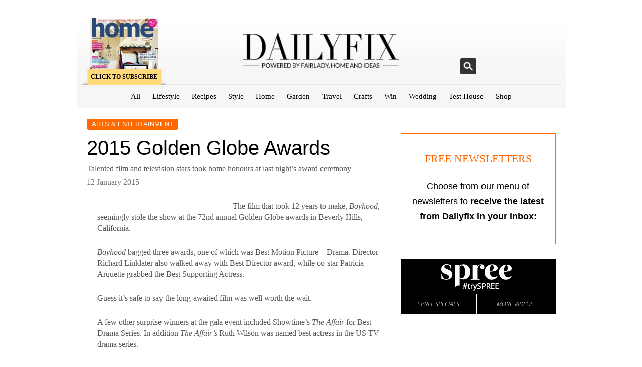

--- FILE ---
content_type: text/html; charset=utf-8
request_url: https://dailyfix.co.za/lifestyle/arts-entertainment/2015-golden-globe-awards/
body_size: 8282
content:
<!DOCTYPE html>
<html lang="en-US" xmlns:fb="http://ogp.me/ns/fb#" xmlns:og="http://opengraphprotocol.org/schema/" xmlns:addthis="http://www.addthis.com/help/api-spec">
<head profile="http://gmpg.org/xfn/11">
  <meta charset="utf-8">
  <meta name="viewport" content="initial-scale=1,maximum-scale=1,user-scalable=no">
  <title>2015 Golden Globe Awards | DAILYFIX</title>
  <link href="/wp-content/uploads/2013/11/favicon.png" rel="icon" type="image/png">
  <meta property="og:title" content="2015 Golden Globe Awards">
  <meta property="og:description" content="Talented film and television stars took home honours at last night’s award ceremony">
  <meta property="og:url" content="https://dailyfix.co.za/lifestyle/arts-entertainment/2015-golden-globe-awards/">
  <meta property="og:image" content="https://dailyfix.co.za/wp-content/uploads/2015/01/Richard-Boyhood-feat-image.jpg">
  <meta property="og:type" content="article">
  <meta property="og:site_name" content="DAILYFIX">
  <link href="/wp-content/themes/fairlady/style.css?v=1.1" rel="stylesheet" type="text/css">
  <link href="/wp-content/themes/fairlady/responsive.css" rel="stylesheet" type="text/css">
  <link href="/wp-content/themes/fairlady/print.css" rel="stylesheet" type="text/css" media="print">
  <link rel="alternate" type="application/rss+xml" title="DAILYFIX RSS Feed" href="/feed/">
  <link rel="pingback" href="/xmlrpc.php">
  <script>
                        (function(d) {
                                var config = {
                                        kitId: 'pmu6inx',
                                        scriptTimeout: 3000
                                }, h=d.documentElement,t=setTimeout(function(){h.className=h.className.replace(/\bwf-loading\b/g,"")+" wf-inactive";},config.scriptTimeout),tk=d.createElement("script"),f=false,s=d.getElementsByTagName("script")[0],a;h.className+=" wf-loading";tk.src='//use.typekit.net/'+config.kitId+'.js';tk.async=true;tk.onload=tk.onreadystatechange=function(){a=this.readyState;if(f||a&&a!="complete"&&a!="loaded")return;f=true;clearTimeout(t);try{Typekit.load(config)}catch(e){}};s.parentNode.insertBefore(tk,s)
                        })(document);
  </script>
  <link rel="alternate" type="application/rss+xml" title="DAILYFIX » Feed" href="/feed/">
  <link rel="alternate" type="application/rss+xml" title="DAILYFIX » Comments Feed" href="/comments/feed/">
  <link rel="alternate" type="application/rss+xml" title="DAILYFIX » 2015 Golden Globe Awards Comments Feed" href="/lifestyle/arts-entertainment/2015-golden-globe-awards/feed/">
  <link rel="stylesheet" id="quizzes-frontend-css-css" href="/wp-content/plugins/OnNet-quizzes/css/onnet-quizzes-frontend.css?ver=20141029" type="text/css" media="all">
  <script type="text/javascript" src="https://ajax.googleapis.com/ajax/libs/jquery/1.8.2/jquery.min.js?ver=1.8.2"></script>
  <script type="text/javascript" src="/wp-content/plugins/OnNet-quizzes/js/onnet-quizzes-frontend.js?ver=1.0"></script>
  <script type="text/javascript" src="/wp-content/themes/fairlady/scripts/masonry.pkgd.min.js?ver=3.1.5"></script>
  <script type="text/javascript" src="/wp-content/themes/fairlady/scripts/menu.js?ver=3.8.5"></script>
  <script type="text/javascript" src="/wp-content/themes/fairlady/scripts/custom.js?ver=3.8.5"></script>
  <script type="text/javascript" src="/wp-content/themes/fairlady/scripts/resize.js?ver=3.8.5"></script>
  <script type="text/javascript" src="/wp-content/themes/fairlady/scripts/fitvids.js?ver=3.8.5"></script>
  <script type="text/javascript" src="/wp-content/themes/fairlady/scripts/infinitescroll.js?ver=3.8.5"></script>
  <script type="text/javascript" src="/wp-content/themes/fairlady/scripts/imagesloaded.js?ver=3.8.5"></script>
  <script type="text/javascript" src="/wp-content/themes/fairlady/scripts/manual-trigger.js?ver=3.8.5"></script>
  <script type="text/javascript">
  /* <![CDATA[ */
  var ThemeAjax = {"ajaxurl":"http:\/\/dailyfix.co.za\/wp-admin\/admin-ajax.php"};
  /* ]]> */
  </script>
  <script type="text/javascript" src="/wp-content/themes/fairlady/scripts/theme-wookmark.js?ver=1.5"></script>
  <script type="text/javascript" src="/wp-content/themes/fairlady/scripts/jquery.c.js?ver=1.4.1"></script>
  <link rel="EditURI" type="application/rsd+xml" title="RSD" href="/xmlrpc.php?rsd">
  <link rel="wlwmanifest" type="application/wlwmanifest+xml" href="/wp-includes/wlwmanifest.xml">
  <link rel="prev" title="Get Naomi Watts’ Retro Glam Look" href="/dailyfix-style/beauty/get-naomi-watts-retro-glam-look/">
  <link rel="next" title="Hazelnut Affogato" href="/recipes/desserts/hazelnut-affogato/">
  <link rel="shortlink" href="/?p=94776">
  <meta property="fb:app_id" content="587705891327639">
  <meta property="fb:admins" content="">
  <script type="text/javascript">
                                googletag.defineSlot("/7634/dailyfix.co.za/lifestyle", [1,1], "div-gpt-ad-1384373784115-0").addService(googletag.pubads());
                                googletag.defineSlot("/7634/dailyfix.co.za/lifestyle", [728,90], "div-gpt-ad-1384373784115-1").addService(googletag.pubads());
                                googletag.defineSlot("/7634/dailyfix.co.za/lifestyle", [[300,250],[300,600]], "div-gpt-ad-1384373784115-2").addService(googletag.pubads()).setTargeting("pos","mpu-top");
                                googletag.defineSlot("/7634/dailyfix.co.za/lifestyle", [300,250], "div-gpt-ad-1384373784115-3").addService(googletag.pubads()).setTargeting("pos","mpu-middle");
                                googletag.defineOutOfPageSlot("/7634/dailyfix.co.za/lifestyle", "div-gpt-ad-1384373784115-0-oop").addService(googletag.pubads());
                                googletag.pubads().enableSyncRendering();
                googletag.pubads().enableSingleRequest();
                //nvg.dfpnvg();
                googletag.enableServices();
  </script>
  <meta name="description" content="Talented film and television stars took home honours at last night’s award ceremony">
  <meta name="keywords" content="golden globe awards, boyhood, beverly hills, california, best motion picture - drama, richard linklater, best director, patricia arquette, best supporting actress, ruth wilson, the affair, the grand budapest hotel, eddie redmayne, the theory of everything, julianna moore, still alice, how to train your dragon 2, kevin spacey, house of cards, transparent, jeffrey tambor, gina rodriguez, jane the virgin,best director,best motion picture - drama,best supporting actress,beverly hills,boyhood,california,eddie redmayne,gina rodriguez,house of cards,how to train your dragon 2,jane the virgin,jeffrey tambor,julianna moore,kevin spacey,patricia arquette,richard linklater,ruth wilson,still alice,the affair,the grand budapest hotel,the theory of everything,transparent">
  <link rel="canonical" href="/lifestyle/arts-entertainment/2015-golden-globe-awards/">
  <style>
  .newsletter-signup-header input[type="submit"] {
                                                background-color: rgb(255, 0, 0);
                                                border-color: rgb(255, 0, 0);
                                        }
  </style>
  <style>
  .newsletter-signup-header input[type="submit"] { background-color: #FF6900; border-color: #FF6900; } 
  </style>
  <style>

        .title-newsletter.widget {
                font-size: 22px;
                color: #FF6900;
        }
        form#newsletter-subscribe input {
                color: #FF6900;
        }
        form#newsletter-subscribe label {
                color: rgb(89, 89, 89);
        }
        .newsletter-subscribe {
            border-color: #FF6900;
            margin-top: 20px;
        }
  </style>
  <style>
  .spreetv--container .spree-btn{background:#000;color:#FFF;float:left;font-family:'Open Sans',sans-serif;height:40px;text-align:center;width:49%;}.spreetv--container .spree--btn--specials{border-right:1px solid white}.spreetv--container .spree-btn a,.spree-btn a:visited{color:#FFF;font-size:12px;line-height:40px;text-decoration:none;}.spreetv--container .spree-btn a:hover{color:white}.spreetv--container .spree-header{height:70px;line-height:70px;text-align:center;background:#000;color:#FFF;font-family:'Open Sans',sans-serif;}.spreetv--container .spree-header img{width:auto !important}.spreetv--container .spree-footer{clear:both;background:#000;color:#FFF;font-family:'Open Sans',sans-serif;}.spreetv--container{background:#000;color:#FFF;font-family:'Open Sans',sans-serif;}.spreetv--container iframe{margin:0 !important}.spreetv--container img{border-radius:0;box-shadow:none;margin:0;}.spreetv--container .video-container{margin:0;padding:0 10px !important;text-align:center;background:#000;color:#FFF;font-family:'Open Sans',sans-serif;}.spreetv--container .clearfix{clear:both}
  </style>
</head>
<body class="single single-post postid-94776 single-format-standard">
  <script type="text/javascript">
        (function () {
                var em = document.createElement('script');
                em.type = 'text/javascript';
                em.async = true;
                em.src = ('https:' == document.location.protocol ? 'https://za-ssl' : 'http://za-cdn') + '.effectivemeasure.net/em.js';
                var s = document.getElementsByTagName('script')[0];
                s.parentNode.insertBefore(em, s);
        })();
  </script> <noscript></noscript>
  <div id="div-gpt-ad-1384373784115-0-oop">
    <script type="text/javascript">
                        googletag.display("div-gpt-ad-1384373784115-0-oop");
    </script>
  </div>
  <div id="div-gpt-ad-1384373784115-0" class="ad2x-div">
    <script type="text/javascript">
                        googletag.display("div-gpt-ad-1384373784115-0");
    </script>
  </div>
  <div id="site-wrapper">
    <div class="header-search">
      <div class="widget widget_search">
        
      </div>
    </div>
    <div class="advine-ad"></div>
    <div id="advert-header-container">
      <div id="advert-header">
        <div id="div-gpt-ad-1384373784115-1" class="ad2x-div" style="">
          <script type="text/javascript">
                        googletag.display("div-gpt-ad-1384373784115-1");
          </script>
        </div>
      </div>
    </div>
    <div id="header-container">
      <div id="header" class="clearfix">
        <div class="magazine-subscribe-block">
          <span><a href="/subscribe"><img width="300" height="393" src="/wp-content/uploads/2014/02/homw-300x393.jpg" class="attachment-300" alt="home"></a></span> <span class="no_display"><a href="/subscribe"><img width="300" height="396" src="/wp-content/uploads/2014/02/lose-it-300x396.jpg" class="attachment-300" alt="https://dailyfix.co.za/subscribe/"></a></span> <span class="no_display"><a href="/subscribe"><img width="300" height="394" src="/wp-content/uploads/2014/02/Feb-cover-300x394.jpg" class="attachment-300" alt="https://dailyfix.co.za/subscribe-to-ideas/"></a></span> <span class="no_display"><a href="/subscribe"><img width="300" height="398" src="/wp-content/uploads/2014/02/0215Ideas-300x398.jpg" class="attachment-300" alt="ideas"></a></span> <a class="header-subscribe" href="/subscribe">Click to Subscribe</a>
        </div>
        <div class="logo">
          <h3><a href="/"><img src="/wp-content/themes/fairlady/images/logo.png" alt="DAILYFIX"></a></h3>
        </div>
        <div class="social-search-container">
          <a href="" class="search-icon">Search</a>
          <div class="social">
               
          </div>
          
        </div>
      </div>
      <div id="navigation-container">
        <a href="#" id="menu-drop-button"></a>
        <div class="nav-scroll-container">
          <a href="/" class="dficon"></a>
          <ul id="nav" class="clearfix navigation">
            <li id="menu-item-23843" class="menu-item menu-item-type-custom menu-item-object-custom menu-item-home menu-item-23843">
              <a href="/">All</a>
            </li>
            <li id="menu-item-23836" class="menu-item menu-item-type-taxonomy menu-item-object-category current-post-ancestor menu-item-has-children menu-item-23836">
              <a href="/lifestyle/">Lifestyle</a>
              <ul class="sub-menu">
                <li id="menu-item-53100" class="menu-item menu-item-type-taxonomy menu-item-object-category menu-item-53100">
                  <a href="/lifestyle/food-drink/">Food & Drink</a>
                </li>
                <li id="menu-item-53098" class="menu-item menu-item-type-taxonomy menu-item-object-category current-post-ancestor current-menu-parent current-post-parent menu-item-53098">
                  <a href="/lifestyle/arts-entertainment/">Arts & Entertainment</a>
                </li>
                <li id="menu-item-23839" class="menu-item menu-item-type-taxonomy menu-item-object-category menu-item-23839">
                  <a href="/lifestyle/work-and-money/">Work & Money</a>
                </li>
                <li id="menu-item-53099" class="menu-item menu-item-type-taxonomy menu-item-object-category menu-item-53099">
                  <a href="/lifestyle/caring-giving/">Caring & Giving</a>
                </li>
              </ul>
            </li>
            <li id="menu-item-23837" class="menu-item menu-item-type-taxonomy menu-item-object-category menu-item-has-children menu-item-23837">
              <a href="/recipes/">Recipes</a>
              <ul class="sub-menu">
                <li id="menu-item-78437" class="menu-item menu-item-type-taxonomy menu-item-object-category menu-item-78437">
                  <a href="/recipes/banting-recipes/">Banting</a>
                </li>
                <li id="menu-item-53167" class="menu-item menu-item-type-taxonomy menu-item-object-category menu-item-53167">
                  <a href="/recipes/breakfast-and-brunch/">Breakfast & Brunch</a>
                </li>
                <li id="menu-item-53168" class="menu-item menu-item-type-taxonomy menu-item-object-category menu-item-53168">
                  <a href="/recipes/desserts/">Desserts & Baking</a>
                </li>
                <li id="menu-item-53169" class="menu-item menu-item-type-taxonomy menu-item-object-category menu-item-53169">
                  <a href="/recipes/main-dishes/">Main Dishes</a>
                </li>
                <li id="menu-item-53170" class="menu-item menu-item-type-taxonomy menu-item-object-category menu-item-53170">
                  <a href="/recipes/pantry/">Pantry</a>
                </li>
                <li id="menu-item-53171" class="menu-item menu-item-type-taxonomy menu-item-object-category menu-item-53171">
                  <a href="/recipes/soups-and-salads/">Soups & Salads</a>
                </li>
                <li id="menu-item-53172" class="menu-item menu-item-type-taxonomy menu-item-object-category menu-item-53172">
                  <a href="/recipes/starters-and-sides/">Starters and Sides</a>
                </li>
                <li id="menu-item-53173" class="menu-item menu-item-type-taxonomy menu-item-object-category menu-item-53173">
                  <a href="/recipes/vegetarian/">Vegetarian</a>
                </li>
              </ul>
            </li>
            <li id="menu-item-23838" class="menu-item menu-item-type-taxonomy menu-item-object-category menu-item-has-children menu-item-23838">
              <a href="/dailyfix-style/">Style</a>
              <ul class="sub-menu">
                <li id="menu-item-53178" class="menu-item menu-item-type-taxonomy menu-item-object-category menu-item-53178">
                  <a href="/dailyfix-style/beauty/">Beauty</a>
                </li>
                <li id="menu-item-53180" class="menu-item menu-item-type-taxonomy menu-item-object-category menu-item-53180">
                  <a href="/dailyfix-style/fashion/">Fashion</a>
                </li>
                <li id="menu-item-23842" class="menu-item menu-item-type-taxonomy menu-item-object-category menu-item-23842">
                  <a href="/dailyfix-style/wellness/">Wellness</a>
                </li>
                <li id="menu-item-64498" class="menu-item menu-item-type-post_type menu-item-object-page menu-item-64498">
                  <a href="/style-guru/">Style Guru</a>
                </li>
              </ul>
            </li>
            <li id="menu-item-23840" class="menu-item menu-item-type-taxonomy menu-item-object-category menu-item-has-children menu-item-23840">
              <a href="/home/">Home</a>
              <ul class="sub-menu">
                <li id="menu-item-53182" class="menu-item menu-item-type-taxonomy menu-item-object-category menu-item-53182">
                  <a href="/home/decor/">Décor</a>
                </li>
                <li id="menu-item-53183" class="menu-item menu-item-type-taxonomy menu-item-object-category menu-item-53183">
                  <a href="/home/diy/">DIY</a>
                </li>
                <li id="menu-item-53465" class="menu-item menu-item-type-custom menu-item-object-custom menu-item-53465">
                  <a target="_blank" href="http://fixit.dailyfix.co.za/">Fix it with Flair</a>
                </li>
                <li id="menu-item-53185" class="menu-item menu-item-type-taxonomy menu-item-object-category menu-item-53185">
                  <a href="/home/promotion-home/">Promotion</a>
                </li>
              </ul>
            </li>
            <li id="menu-item-23841" class="menu-item menu-item-type-taxonomy menu-item-object-category menu-item-has-children menu-item-23841">
              <a href="/garden/">Garden</a>
              <ul class="sub-menu">
                <li id="menu-item-53188" class="menu-item menu-item-type-taxonomy menu-item-object-category menu-item-53188">
                  <a href="/garden/garden-garden/">Garden</a>
                </li>
                <li id="menu-item-53189" class="menu-item menu-item-type-taxonomy menu-item-object-category menu-item-53189">
                  <a href="/garden/pets-garden/">Pets</a>
                </li>
              </ul>
            </li>
            <li id="menu-item-53450" class="menu-item menu-item-type-taxonomy menu-item-object-category menu-item-has-children menu-item-53450">
              <a href="/travel-2/">Travel</a>
              <ul class="sub-menu">
                <li id="menu-item-53451" class="menu-item menu-item-type-taxonomy menu-item-object-category menu-item-53451">
                  <a href="/travel-2/destinations/">Destinations</a>
                </li>
                <li id="menu-item-53452" class="menu-item menu-item-type-taxonomy menu-item-object-category menu-item-53452">
                  <a href="/travel-2/news-travel-2/">Travel News</a>
                </li>
                <li id="menu-item-53453" class="menu-item menu-item-type-custom menu-item-object-custom menu-item-53453">
                  <a target="_blank" href="http://travel.dailyfix.co.za/">Share your journey</a>
                </li>
              </ul>
            </li>
            <li id="menu-item-23847" class="menu-item menu-item-type-taxonomy menu-item-object-category menu-item-has-children menu-item-23847">
              <a href="/crafts/">Crafts</a>
              <ul class="sub-menu">
                <li id="menu-item-53237" class="menu-item menu-item-type-taxonomy menu-item-object-category menu-item-53237">
                  <a href="/crafts/templates/">Templates</a>
                </li>
              </ul>
            </li>
            <li id="menu-item-31964" class="menu-item menu-item-type-taxonomy menu-item-object-category menu-item-has-children menu-item-31964">
              <a href="/win-2/">Win</a>
              <ul class="sub-menu">
                <li id="menu-item-63724" class="menu-item menu-item-type-taxonomy menu-item-object-category menu-item-63724">
                  <a href="/win-2/win-winners/">Winners</a>
                </li>
              </ul>
            </li>
            <li id="menu-item-31837" class="justsayyes-tracking menu-item menu-item-type-custom menu-item-object-custom menu-item-31837">
              <a target="_blank" href="http://justsayyes.dailyfix.co.za/">Wedding</a>
            </li>
            <li id="menu-item-23845" class="menu-item menu-item-type-custom menu-item-object-custom menu-item-23845">
              <a target="_blank" href="http://testhouse.fairlady.com/">Test House</a>
            </li>
            <li id="menu-item-63286" class="menu-item menu-item-type-taxonomy menu-item-object-category menu-item-has-children menu-item-63286">
              <a href="/shop/">Shop</a>
              <ul class="sub-menu">
                <li id="menu-item-63725" class="menu-item menu-item-type-taxonomy menu-item-object-category menu-item-63725">
                  <a href="/shop/shop-fairlady/">Fairlady Shop</a>
                </li>
                <li id="menu-item-63726" class="menu-item menu-item-type-taxonomy menu-item-object-category menu-item-63726">
                  <a href="/shop/shop-home/">Home Shop</a>
                </li>
                <li id="menu-item-63727" class="menu-item menu-item-type-taxonomy menu-item-object-category menu-item-63727">
                  <a href="/shop/shop-ideas/">Ideas Shop</a>
                </li>
                <li id="menu-item-63728" class="menu-item menu-item-type-taxonomy menu-item-object-category menu-item-63728">
                  <a href="/shop/shop-beauty/">Spree Beauty Shop</a>
                </li>
              </ul>
            </li>
          </ul>
        </div>
      </div>
    </div>
    <div id="content-container" class="clearfix">
      <ul class="clearfix">
        <li id="left-column">
          <div class="post-category">
            <h4 style="background: #FF6900"><a href="/lifestyle/arts-entertainment/" title="View all posts in Arts & Entertainment" rel="category tag">Arts & Entertainment</a></h4>
          </div>
          <h2 class="post-title typography-title"><a href="/lifestyle/arts-entertainment/2015-golden-globe-awards/">2015 Golden Globe Awards</a></h2>
          <h3 class="subline">Talented film and television stars took home honours at last night’s award ceremony</h3>
          <h5 class="date post-date">12 January 2015</h5>
          <div class="copy-container">
            <div class="post-image in-post"></div>
            <div class="copy clearfix">
              <p>The film that took 12 years to make, <em>Boyhood</em>, seemingly stole the show at the 72nd annual Golden Globe awards in Beverly Hills, California.</p>
              <p><em>Boyhood</em> bagged three awards, one of which was Best Motion Picture – Drama. Director Richard Linklater also walked away with Best Director award, while co-star Patricia Arquette grabbed the Best Supporting Actress.</p>
              <p>Guess it’s safe to say the long-awaited film was well worth the wait.</p>
              <p>A few other surprise winners at the gala event included Showtime’s <em>The Affair</em> for Best Drama Series. In addition <em>The Affair’s</em> Ruth Wilson was named best actress in the US TV drama series.</p>
              <p>Other film awards include:<br>
              <strong>Best Motion Picture – Musical Or Comedy</strong><br>
              <em>The Grand Budapest Hotel</em></p>
              <p><strong>Best Actor – Motion Picture, Drama</strong><br>
              Eddie Redmayne, <em>The Theory of Everything</em></p>
              <p><strong>Best Actress – Motion Picture, Drama</strong><br>
              Julianna Moore, <em>Still Alice</em></p>
              <p><strong>Best Animated Featured Film</strong><br>
              <em>How to Train Your Dragon 2</em></p>
              <p>Other TV series awards include:<br>
              <strong>Best Actor In A Television Series, Drama</strong><br>
              Kevin Spacey, <em>House of Cards</em></p>
              <p><strong>Best Comedy Series</strong><br>
              <em>Transparent</em></p>
              <p><strong>Best Actor In A Television Series, Comedy</strong><br>
              Jeffrey Tambor, <em>Transparent</em></p>
              <p><strong>Best Actress In A Television Series, Comedy</strong><br>
              Gina Rodriguez, <em>Jane the Virgin</em></p>
              <p> </p>
              <p><em>Words: Dailyfix<br>
              Image: Paul Drinkwater/NBC</em></p>
            </div>
            <div class="post-meta clearfix">
              <div class="social">
                <a class="emailz"><img src="/wp-content/themes/fairlady/images/layout/social-icons/email-32.png" alt="email"></a> <a target="_blank" class="print" href="javascript:%20window.print();" alt="print"><img src="/wp-content/themes/fairlady/images/layout/print-icon.png" alt="print"></a>   
              </div>
            </div>
            <div class="newsletter-copy">
              <h3>To have more Dailyfix content delivered directly to your inbox, subscribe to our free newsletters <a href="/newsletters">here</a>, or get your Dailyfix by following us on  and .</h3>
            </div>
            <div id="overlay" class="modal-overlay">
              <div>
                <h3>Email this link to a friend</h3>
                
              </div>
            </div>
            <div class="fb-comments" data-href="/lifestyle/arts-entertainment/2015-golden-globe-awards/" data-num-posts="3" data-width="566" data-colorscheme="light"></div>
          </div>
        </li>
        <li id="right-column">
          <ul class="widget-list">
            <li id="ad2x_widget-3" class="widget widget_ad2x_widget">
              <div class="content">
                <div id="div-gpt-ad-1384373784115-2" class="ad2x-div ad2x-advert" style="">
                  <script type="text/javascript">
                        googletag.display("div-gpt-ad-1384373784115-2");
                  </script>
                </div>
              </div>
            </li>
            <li id="newsletter_widget-2" class="widget news-letter-widget">
              <div class="content">
                <div class="newsletter-subscribe">
                  <h2 class="title-newsletter widget">FREE NEWSLETTERS</h2>
                  <h6 class="subtitle-newsletter">Choose from our menu of newsletters to <strong>receive the latest from Dailyfix in your inbox:</strong>
</h6>
                  
                </div>
                <script>
                jQuery(document).ready(function(){
                        jQuery('#form-submit').click(function(event){
                                event.preventDefault();
                                jQuery('.ajax-response').empty().removeClass('success-msg error-msg').append('Busy Subscribing...');
                                jQuery('#form-submit').attr('disabled','disabled');
                                var data = jQuery('#newsletter-subscribe').serialize();
                                console.log(data);
                                jQuery.ajax({
                                        url: 'https://dailyfix.co.za/wp-admin/admin-ajax.php',
                                        type: 'post',
                                        data: data,
                                        dataType: "json",
                                        success: function (response) {
                                                if(response.success){
                                                        jQuery('.ajax-response').empty().append(response.message);
                                                }else{
                                                        jQuery('.ajax-response').empty().append(response.message);
                                                }
                                                jQuery('#form-submit').removeAttr('disabled');
                                        },
                                        error: function(xhr){
                                                jQuery('.ajax-response').empty().append('Unable to reach Dailyfix. Please try again.').removeClass('success-msg').addClass('error-msg');
                                                jQuery('#form-submit').removeAttr('disabled');
                                        }
                                });
                        });
                });
                </script>
              </div>
            </li>
            <li id="ad2x_widget-2" class="widget widget_ad2x_widget">
              <div class="content">
                <div id="div-gpt-ad-1384373784115-3" class="ad2x-div ad2x-advert" style="">
                  <script type="text/javascript">
                        googletag.display("div-gpt-ad-1384373784115-3");
                  </script>
                </div>
              </div>
            </li>
            <li style="list-style: none; display: inline">
              <link href="https://fonts.googleapis.com/css?family=Open+Sans:300italic" rel="stylesheet" type="text/css">
            </li>
            <li id="spree_tv_widget-2" class="widget spreetv--container">
              <div class="content">
                <div class="spree-header">
                  <a href=""><img src="/wp-content/plugins/wp-plugin-spree-tv/spree-dark.png"></a>
                </div>
                <div class="video-container">
                  
                </div>
                <div class="spree-footer">
                  <div class="spree-btn spree--btn--specials">
                    <a target="_blank" href="https://www.spree.co.za/en/specials?utm_source=m24mags&utm_medium=dailyfix&utm_campaign=tryspree">SPREE SPECIALS</a>
                  </div>
                  <div class="spree-btn spree--btn--more">
                    <a target="_blank" href="https://www.spree.co.za/en/the-journal/category/videos/?utm_source=m24mags&utm_medium=dailyfix&utm_campaign=tryspree">MORE VIDEOS</a>
                  </div>
                  <div class="clearfix"></div>
                </div>
              </div>
            </li>
          </ul>
        </li>
      </ul>
    </div>
    <div class="related-posts">
      <h3>Other Posts in Arts & Entertainment</h3>
      <ul>
        <li>
          <div class="content">
            <a href="/lifestyle/arts-entertainment/"><span class="category" style="background: #FF6900">Arts & Entertainment</span></a>
            <h2 class="post-title">Insurgent</h2>

            <p>The second instalment of the ‘Divergent’ series is set to release worldwide today</p>
          </div>
        </li>
        <li>
          <div class="content">
            <a href="/lifestyle/arts-entertainment/"><span class="category" style="background: #FF6900">Arts & Entertainment</span></a>
            <h2 class="post-title">CT Jazz Festival: Make Some Noise For American Artist Amel Larrieux</h2>
<img width="225" height="300" src="/wp-content/uploads/2015/03/amel-225x300.jpg" class="attachment-medium wp-post-image" alt="amel">
            <p>Performing live for the first time on South African soil</p>
          </div>
        </li>
        <li>
          <div class="content">
            <a href="/lifestyle/arts-entertainment/"><span class="category" style="background: #FF6900">Arts & Entertainment</span></a>
            <h2 class="post-title"><a href="/lifestyle/arts-entertainment/focus/">Focus</a></h2>
<a href="/lifestyle/arts-entertainment/focus/"><img width="202" height="300" src="/wp-content/uploads/2015/03/focus_ver4-202x300.jpg" class="attachment-medium wp-post-image" alt="focus_ver4"></a>
            <p>Will Smith and Margot Robbie bring sexy back to the big screen this week</p>
          </div>
        </li>
      </ul>
    </div>
    <div class="related-posts">
      <h3>Other Posts in Lifestyle</h3>
      <ul>
        <li>
          <div class="content">
            <a href="/lifestyle/food-drink/"><span class="category" style="background: #FF6900">Food & Drink</span></a>
            <h2 class="post-title">It’s 5 O’Clock Somewhere: Pom-Berry Margarita</h2>

            <p>Add a red twist to your drinks menu with this frozen treat</p>
          </div>
        </li>
        <li>
          <div class="content">
            <a href="/lifestyle/food-drink/"><span class="category" style="background: #FF6900">Food & Drink</span></a>
            <h2 class="post-title">Meet The Private Chef</h2>
<img width="225" height="300" src="/wp-content/uploads/2015/03/Neill-Anthony-225x300.jpg" class="attachment-medium wp-post-image" alt="Neill-Anthony">
            <p>There’s a new South African cooking show that will keep you going back to the kitchen</p>
          </div>
        </li>
        <li>
          <div class="content">
            <a href="/lifestyle/work-and-money/"><span class="category" style="background: #FF6900">Work & Money</span></a>
            <h2 class="post-title">Perfect PowerPoint</h2>
<img width="200" height="300" src="/wp-content/uploads/2015/03/Untitled-11-200x300.jpg" class="attachment-medium wp-post-image" alt="Untitled-1">
            <p>PowerPoint can be a great tool, but it can also make you a laughing stock. Here’s how to use it effectively</p>
          </div>
        </li>
      </ul>
    </div>
    <div class="related-posts">
      <h3>More Posts on DAILYFIX</h3>
      <ul>
        <li>
          <div class="content">
            <a href="/recipes/desserts/"><span class="category" style="background: #FFD100">Desserts & Baking</span></a>
            <h2 class="post-title"><a href="/recipes/desserts/coconut-and-granadilla-ice-cream/">Coconut And Granadilla Ice Cream</a></h2>
<a href="/recipes/desserts/coconut-and-granadilla-ice-cream/"></a>
            <p>This tropical favourite is the perfect refreshment on a sweltering day</p>
          </div>
        </li>
        <li>
          <div class="content">
            <a href="/recipes/main-dishes/"><span class="category" style="background: #FFD100">Main Dishes</span></a>
            <h2 class="post-title"><a href="/recipes/main-dishes/chicken-in-a-crunchy-mustard-coating/">Chicken In A Crunchy Mustard Coating</a></h2>
<a href="/recipes/main-dishes/chicken-in-a-crunchy-mustard-coating/"></a>
            <p>Serve with mashed potatoes and vegetables – and you’re good to go</p>
          </div>
        </li>
        <li>
          <div class="content">
            <a href="/win-2/"><span class="category" style="background: #ff0000">Win</span></a>
            <h2 class="post-title">Win With Issey Miyake</h2>

            <p>Today only one lucky reader stands a chance of winning an Issey Miyake Pleats Please In Bloom</p>
          </div>
        </li>
      </ul>
    </div>
    <div class="related-posts">
      <h3>Shop with DAILYFIX</h3>
      <ul>
        <li>
          <div class="content">
            <a href="/shop/shop-fairlady/"><span class="category" style="background: #000000">Fairlady Shop</span></a>
            <h2 class="post-title"><a target="_blank" href="https://www.spree.co.za/en/daniella-michelle-lace-court-shoes-black-black-6e11ikw?a_aid=fairlady&a_bid=ddefebc8&utm_source=fairlady&utm_medium=website&utm_campaign=fairlady%7CDailyFix">Court Shoes</a></h2>
<a target="_blank" href="https://www.spree.co.za/en/daniella-michelle-lace-court-shoes-black-black-6e11ikw?a_aid=fairlady&a_bid=ddefebc8&utm_source=fairlady&utm_medium=website&utm_campaign=fairlady%7CDailyFix"><img width="300" height="300" src="/wp-content/uploads/2015/03/Lace-court-heels.jpg-300x300.jpeg" class="attachment-medium wp-post-image" alt="Lace court heels.jpg"></a>
            <p>Lace court shoes black, Daniella Michelle ( R749)</p>
          </div>
        </li>
        <li>
          <div class="content">
            <a href="/shop/shop-fairlady/"><span class="category" style="background: #000000">Fairlady Shop</span></a>
            <h2 class="post-title"><a target="_blank" href="https://www.spree.co.za/en/next-maxi-cardigan-mid-pink-pink-mid-pink-71ffqp4?a_aid=fairlady&a_bid=ddefebc8&utm_source=fairlady&utm_medium=website&utm_campaign=fairlady%7CDailyFix">Maxi Cardigan</a></h2>
<a target="_blank" href="https://www.spree.co.za/en/next-maxi-cardigan-mid-pink-pink-mid-pink-71ffqp4?a_aid=fairlady&a_bid=ddefebc8&utm_source=fairlady&utm_medium=website&utm_campaign=fairlady%7CDailyFix"><img width="300" height="300" src="/wp-content/uploads/2015/03/Maxi-cardigan.jpg-300x300.jpeg" class="attachment-medium wp-post-image" alt="Maxi cardigan.jpg"></a>
            <p>Maxi cardigan mid pink, Next (R754)</p>
          </div>
        </li>
        <li>
          <div class="content">
            <a href="/shop/shop-fairlady/"><span class="category" style="background: #000000">Fairlady Shop</span></a>
            <h2 class="post-title"><a target="_blank" href="https://www.spree.co.za/en/next-kaftan-blouse-multi-colour-multi-colour-4356vpk?a_aid=fairlady&a_bid=ddefebc8&utm_source=fairlady&utm_medium=website&utm_campaign=fairlady%7CDailyFix">Kaftan Blouse</a></h2>
<a target="_blank" href="https://www.spree.co.za/en/next-kaftan-blouse-multi-colour-multi-colour-4356vpk?a_aid=fairlady&a_bid=ddefebc8&utm_source=fairlady&utm_medium=website&utm_campaign=fairlady%7CDailyFix"><img width="300" height="300" src="/wp-content/uploads/2015/03/Kaftan-blouse.jpg-300x300.jpeg" class="attachment-medium wp-post-image" alt="Kaftan blouse.jpg"></a>
            <p>Kaftan blouse multi-colour, Next (R535)</p>
          </div>
        </li>
      </ul>
    </div>
    <ul id="nav" class="clearfix">
      <li id="menu-item-32703" class="menu-item menu-item-type-post_type menu-item-object-page menu-item-32703">
        <a href="/newsletters/">Newsletters</a>
      </li>
      <li id="menu-item-23853" class="menu-item menu-item-type-post_type menu-item-object-page menu-item-23853">
        <a href="/advertise/">Advertise</a>
      </li>
      <li id="menu-item-32833" class="menu-item menu-item-type-post_type menu-item-object-page menu-item-32833">
        <a href="/terms-conditions/">Terms & Conditions</a>
      </li>
    </ul>
    <div id="footer-container" class="clearfix">
      <div id="footer" class="clearfix">
        <div class="advine-ad"></div>
        <ul class="footer-widgets clearfix">
          <li class="column company-info">
            <img src="/wp-content/themes/fairlady/images/small-logo.png" alt="DAILYFIX">
            <p>Dailyfix copyright Media24.<br>
            Dailyfix is the new online home of Fairlady, Home and Ideas magazines.<br>
            <a href="/welcome/">Read more about us here.</a><br>
            Made by <a href="http://www.onnet.co.za">OnNet</a>.<br>
            Sitemap</p>
          </li>
        </ul>
      </div>
    </div>
    <div id="fb-root"></div>
     
    <script type="text/javascript" src="//"></script> 
    <script type="text/javascript">

    try{Typekit.load();}catch(e){}
    </script> 
    <script>


        jQuery(window).load(function () {
                jQuery('body').width(jQuery('body').width() + 1).width('auto')
        })
        /* CUSTOM JS - remove social media links on quiz*/
        jQuery( document ).ready(function(){
        jQuery('.quiz-wrapper').closest('.copy-container').find('.post-meta').css('display', 'none');
    });
        
    </script>
  </div>
<script defer src="https://static.cloudflareinsights.com/beacon.min.js/vcd15cbe7772f49c399c6a5babf22c1241717689176015" integrity="sha512-ZpsOmlRQV6y907TI0dKBHq9Md29nnaEIPlkf84rnaERnq6zvWvPUqr2ft8M1aS28oN72PdrCzSjY4U6VaAw1EQ==" data-cf-beacon='{"version":"2024.11.0","token":"48db687b225946ad930791f6936d15a9","r":1,"server_timing":{"name":{"cfCacheStatus":true,"cfEdge":true,"cfExtPri":true,"cfL4":true,"cfOrigin":true,"cfSpeedBrain":true},"location_startswith":null}}' crossorigin="anonymous"></script>
</body>
</html>


--- FILE ---
content_type: text/css; charset=
request_url: https://dailyfix.co.za/wp-content/themes/fairlady/social.css
body_size: 272
content:
	/*--------------------------*/
	/*- SOCIAL ICONS ----------*/
	.social-icons{margin: 0px; padding: 0px;}
	.social-icons li{float: left; margin: 0px 5px 5px 0px !important; padding: 0px !important; list-style-type: none; border-bottom: none !important;}
	.social-icons li a{display: block; width: 32px; height: 32px; padding: 0px; margin: 0px; text-indent: -999px; overflow: hidden;}
	
	.social-icons .facebook{background: url(images/layout/social-icons/facebook-32.png) no-repeat;}
	.social-icons .googleplus{background: url(images/layout/social-icons/google+-32.png) no-repeat;}
	.social-icons .twitter{background: url(images/layout/social-icons/twitter-32.png) no-repeat;}
	.social-icons .youtube{background: url(images/layout/social-icons/youtube-32.png) no-repeat;}
	.social-icons .vimeo{background: url(images/layout/social-icons/vimeo-32.png) no-repeat;}
	.social-icons .skype{background: url(images/layout/social-icons/skype-32.png) no-repeat;}
	.social-icons .tumblr{background: url(images/layout/social-icons/tumblr-32.png) no-repeat;}
	.social-icons .linkedin{background: url(images/layout/social-icons/linkedin-32.png) no-repeat;}
	.social-icons .fivehundredpx{background: url(images/layout/social-icons/500px-32.png) no-repeat;}
	.social-icons .aim{background: url(images/layout/social-icons/aim-32.png) no-repeat;}
	.social-icons .android{background: url(images/layout/social-icons/android-32.png) no-repeat;}
	.social-icons .badoo{background: url(images/layout/social-icons/badoo-32.png) no-repeat;}
	.social-icons .dailybooth{background: url(images/layout/social-icons/dailybooth-32.png) no-repeat;}
	.social-icons .dribbble{background: url(images/layout/social-icons/dribbble-32.png) no-repeat;}
	.social-icons .emailz{background: url(images/layout/social-icons/email-32.png) no-repeat;}
	.social-icons .foursquare{background: url(images/layout/social-icons/foursquare-32.png) no-repeat;}
	.social-icons .github{background: url(images/layout/social-icons/github-32.png) no-repeat;}
	.social-icons .hipstamatic{background: url(images/layout/social-icons/hipstamatic-32.png) no-repeat;}
	.social-icons .icq{background: url(images/layout/social-icons/icq-32.png) no-repeat;}
	.social-icons .instagram{background: url(images/layout/social-icons/instagram-32.png) no-repeat;}
	.social-icons .lastfm{background: url(images/layout/social-icons/lastfm-32.png) no-repeat;}
	.social-icons .path{background: url(images/layout/social-icons/path-32.png) no-repeat;}
	.social-icons .pinterest{background: url(images/layout/social-icons/pinterest-32.png) no-repeat;}
	.social-icons .quora{background: url(images/layout/social-icons/quora-32.png) no-repeat;}
	.social-icons .rdio{background: url(images/layout/social-icons/rdio-32.png) no-repeat;}
	.social-icons .reddit{background: url(images/layout/social-icons/reddit-32.png) no-repeat;}
	.social-icons .rss{background: url(images/layout/social-icons/rss-32.png) no-repeat;}
	.social-icons .spotify{background: url(images/layout/social-icons/spotify-32.png) no-repeat;}
	.social-icons .thefancy{background: url(images/layout/social-icons/thefancy-32.png) no-repeat;}
	.social-icons .xbox{background: url(images/layout/social-icons/xbox-32.png) no-repeat;}
	.social-icons .zerply{background: url(images/layout/social-icons/zerply-32.png) no-repeat;} 
	
	

--- FILE ---
content_type: application/javascript; charset=
request_url: https://dailyfix.co.za/wp-content/themes/fairlady/scripts/custom.js?ver=3.8.5
body_size: -172
content:
if (jQuery(window).width() < 768) {

  jQuery(document).ready(function () {

    jQuery('.navigation').addClass('js');
    jQuery('.sub-menu').addClass('js');

    var $menuLink = jQuery('.menu-item-has-children > a');

    $menuLink.click(function (e) {
      e.preventDefault();
      if (!jQuery(this).hasClass('active')) {
        jQuery(this).toggleClass('active').parent().find('.sub-menu').toggleClass('active');
      }
      else {
        var href = jQuery(this).attr('href');
        if (href && href !== '#') {
          window.location = href;
        }
      }
    });
  });
}

--- FILE ---
content_type: application/javascript; charset=
request_url: https://dailyfix.co.za/wp-content/plugins/OnNet-quizzes/js/onnet-quizzes-frontend.js?ver=1.0
body_size: 356
content:
jQuery(document).ready(function(){

    if(jQuery('.quiz-wrapper').length > 0)
    {
        initialize_quiz();

        jQuery('.answers li').on('click', next_question);

    }

    jQuery('.repeat-quiz').on('click', initialize_quiz);

});

function initialize_quiz()
{

    question_obj = jQuery('.quiz-question');
    question_count = question_obj.length;
    current_question = 0;
    quiz_score = 0;

    quiz_name = jQuery('input[name="quiz_name"]').val();
    quiz_id = jQuery('input[name="quiz_id"]').val();
    user_ip = jQuery('input[name="user_ip"]').val();
    user_email = jQuery('input[name="user_email_address"]').val();
    time_stamp = jQuery('input[name="timestamp"]').val();

    jQuery('.quiz-result').css({
        'display': 'none'
    }).removeClass('final-result');

    show_question();

}

function show_question()
{

    jQuery(question_obj).removeClass('current-question').eq(current_question).addClass('current-question');

}

function next_question()
{
    weight = jQuery(this).attr('data-weight');
    quiz_score = +quiz_score + +weight;
    current_question++;

    show_question();

    //Quiz has finished
    if(current_question == question_count)
    {

        show_result();
        user_result = jQuery('.quiz-result.final-result').find('.result').text();
        save_result( quiz_name, quiz_id, user_result, user_ip, user_email );

    }

}

function show_result()
{

    jQuery('.quiz-result').each(function(i, e) {
        weight_from = jQuery(this).attr('data-from');
        weight_to = jQuery(this).attr('data-to');
        last_weight = jQuery(this).attr('data-last');
        if((weight_from <= quiz_score) && ((quiz_score < weight_to) || (quiz_score <= last_weight))) {
           jQuery(this).css({
               'display': 'block'
           }).addClass('final-result');
        }
    });

}


function save_result( quiz_name, quiz_id, user_result, user_ip, user_email ) {

    var admin_url = window.location.protocol + "//" + window.location.host + "/wp-admin/admin-ajax.php";

    jQuery.ajax({
        type: "GET",
        data: {
            action: 'save_quiz_results',
            quizName: quiz_name,
            quizID: quiz_id,
            userResult: user_result,
            userIP: user_ip,
            userEmail: user_email
        },
        dataType: "html",
        url: admin_url,
        beforeSend: function () {

        },
        success: function (data) {

        }
    });

}

--- FILE ---
content_type: application/javascript; charset=
request_url: https://dailyfix.co.za/wp-content/themes/fairlady/scripts/theme-wookmark.js?ver=1.5
body_size: 1381
content:
jQuery.noConflict();
	//var $startstate = '<div id="loading_container"><img src="/wp-content/themes/fairlady/images/loader.gif"> <span>Loading...</span></div></a>';
	var $endstate ='<img src="/wp-content/themes/fairlady/images/loader-static.jpg"> <span>Load More Posts</span></a>';
	var $loadstate = '<span id="loadingMessage">loading...</span>';
	
function applyLayout( newElements ){
	var $container = jQuery('#home-block');
	$container.find('script').remove();

	if( undefined == newElements ){
		$container.masonry({
			itemSelector: '.column'
		});
	} else {
		$container.masonry( 'appended', jQuery(newElements), true );
	}
}

jQuery(window).scroll(function(){
		if(jQuery.browser.msie || jQuery.browser.mozilla)
			{Screen = jQuery("html");}
		else
			{Screen = jQuery("body");}


		if( Screen.scrollTop() > ( jQuery( '#header-container' ).outerHeight() ) && Screen.scrollTop())
			jQuery( '#header-container' ).addClass( 'sticky-header' ).slideDown();
		else
			jQuery( '#header-container' ).removeClass( 'sticky-header' );
	});

jQuery(window).load(function()
	{

		/*
			Search container drop down
		*/

		jQuery("#header .social-search-container .search-icon").bind("click", function(e){
			jQuery( ".header-search" ).toggleClass("open");
			e.preventDefault();
		});

		/*
			Menu toggle
		*/

		jQuery("#menu-drop-button").live("click", function(){
			jQuery("#nav").slideToggle();
			jQuery(".sub-menu").css({'visibility': 'visible'});
			jQuery(".sub-menu").css({'display': 'block'});
			return false;
		});

		/*
			WookMark
		*/
		applyLayout();

		jQuery(".pagination a").html( $endstate );

		/*
			Magazine Loop
		*/

		$current_mag = 0;
		setInterval(function(){
			jQuery(".magazine-subscribe-block").find('span').eq( $current_mag ).hide();
			$current_mag++;
			if( $current_mag >= jQuery(".magazine-subscribe-block").find('span').length )
				{ $current_mag = 0; }
			jQuery(".magazine-subscribe-block").find('span').eq( $current_mag ).fadeIn();
		}, 3000);

		/*
			Social Buttons
		*/
		jQuery(".post-meta .social a").bind("click", function(){
			if( jQuery(this).hasClass( "emailz" ) || jQuery(this).hasClass( "print" ) ) return;

			window.open( jQuery(this).attr("href") ,'','width=500,height=300,scrollbars=yes');
			return false;

		})

		/*
			Email to a friend functionality
		*/
		jQuery(".emailz").live("click", function(){
			jQuery("#welcome-overlay").fadeOut();
			jQuery("#overlay").fadeIn();
			return false;
		});

		jQuery(".email-close").live("click", function(){
			jQuery(".modal-overlay").fadeOut();
			return false;
		});

		jQuery("#email-article").submit(function(){
			post_page = ThemeAjax.ajaxurl;
			jQuery.post(post_page, {action : 'ocmx_send_article', data: jQuery(this).serialize()},
				function(data) {
					console.log( data );
					jQuery("#overlay").fadeOut();
					return false;
				}
			);
			return false;
		})

		/*
			Welcome message
		*/

		//var check_visit = get_dailyfix_cookie("dailyfix_welcome");
        var check_visit = true;

		if (check_visit == null || check_visit == ""){
			set_dailyfix_cookie("dailyfix_welcome",1,365);
			jQuery("#welcome-overlay").fadeIn();
		}
	});

jQuery(function(){
	var $container = jQuery('#home-block');
	
	$container.infinitescroll({
		behavior: 'twitter',
		navSelector  : '.pagination',    // selector for the paged navigation
		nextSelector : '.pagination a',  // selector for the NEXT link (to page 2)
		// itemSelector : '.element',     // selector for all items you'll retrieve
		loading: {
		
			img:"https://dailyfix.co.za/wp-content/themes/fairlady/images/loader.gif",
			msgText: "loading...",
			selector: function(){
				jQuery(".pagination").hide();
				jQuery("#loadingContainer").show();
			},
			finished: function(){
					/* MOVED TO END OF function ( newElements ) */
			}
		  }
		},
		// call Isotope as a callback
		function( newElements ) {

			$elements = newElements;

			jQuery( $elements ).find('script').remove();
			jQuery( $elements ).css( 'opacity', 0 );
			jQuery( $elements ).imagesLoaded(function() {
				applyLayout( $elements );
				// RELOAD CLICK HANDLER
				jQuery(".pagination").show();
				jQuery("#loadingContainer").hide();
			});
		}
	);
});

function set_dailyfix_cookie(c_name,value,exdays)
{
	var exdate=new Date();
	exdate.setDate(exdate.getDate() + exdays);
	var c_value=escape(value) + ((exdays==null) ? "" : "; expires="+exdate.toUTCString());
		document.cookie=c_name + "=" + c_value;
}

function get_dailyfix_cookie(c_name)
{
	var c_value = document.cookie;
	var c_start = c_value.indexOf(" " + c_name + "=");
	if (c_start == -1)
		{
			c_start = c_value.indexOf(c_name + "=");
		}
	if (c_start == -1)
		{
			c_value = null;
		}
	else
		{
			c_start = c_value.indexOf("=", c_start) + 1;
			var c_end = c_value.indexOf(";", c_start);
			if (c_end == -1)
				{
					c_end = c_value.length;
				}
			c_value = unescape(c_value.substring(c_start,c_end));
		}
	return c_value;
}